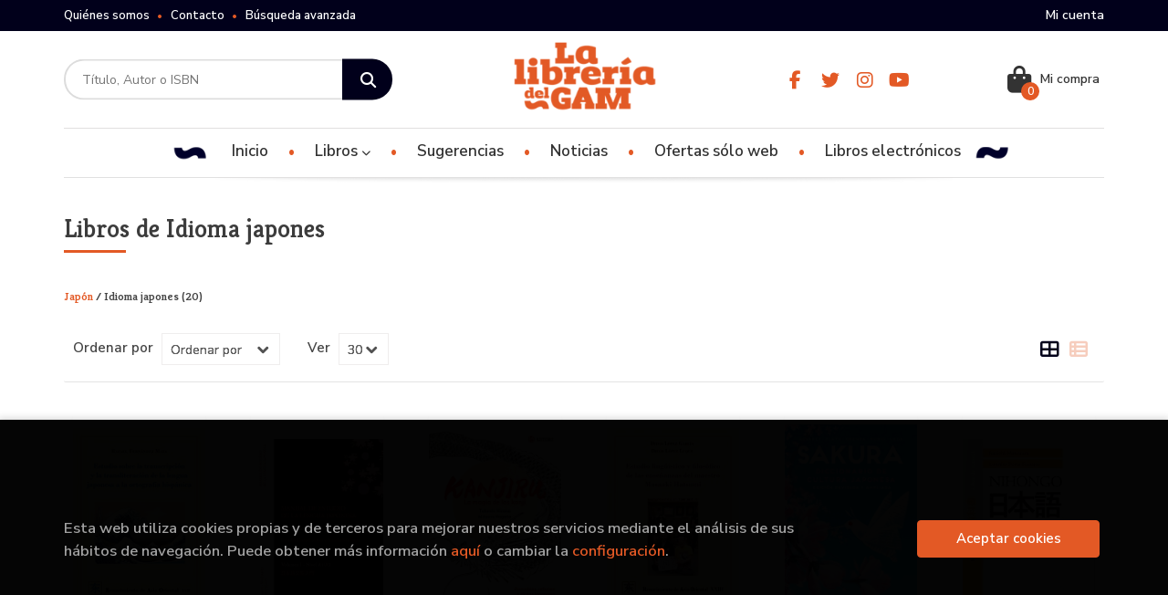

--- FILE ---
content_type: text/html; charset=UTF-8
request_url: https://www.libreriadelgam.cl/libros-de/idioma-japones-2210/
body_size: 13693
content:
<!DOCTYPE html>
<html lang="es">
<head>
    <title>Libros de Idioma japones - Librería del GAM</title>
    <meta charset="utf-8">
    <meta name="viewport" content="width=device-width, initial-scale=1.0">
    <meta name="description" content="Libros sobre Idioma japones">
    <meta name="keywords" content="">
    <meta name="revisit" content="15 days">
    <meta name="revisit-after" content="1 days">
    
            <meta name="robots" content="index,follow">
        
        <link rel="canonical" href="https://www.libreriadelgam.cl/libros-de/idioma-japones-2210/">
            
    <link rel="stylesheet" href="https://cdnjs.cloudflare.com/ajax/libs/simple-line-icons/2.4.1/css/simple-line-icons.css">
    <link rel="stylesheet" type="text/css" href="https://cdnjs.cloudflare.com/ajax/libs/bootstrap3-dialog/1.34.5/css/bootstrap-dialog.min.css">
        <link rel="stylesheet" type="text/css" href="/css/style.css">
    <link rel="stylesheet" type="text/css" href="/css/custom.css">
    <link type="image/x-icon" rel="shortcut icon" href="/images/favicon.ico">



    <!-- alternativa http://schema.org/Organization, igual pero hay que quitar priceRange -->
    <script type="application/ld+json">
    {
    "@context" : "http://schema.org",
    "@type" : "BookStore",
    "name" : "Librería del GAM",
    "url" : "https://www.libreriadelgam.cl",
    "logo": "https://www.libreriadelgam.cl/images/logo-white.png",
    "address": {
        "@type": "PostalAddress",
        "addressLocality": "Santiago",
        "addressRegion": "Chile",
        "postalCode": "8320161",
        "streetAddress": "Para retiro en bodega: Av Italia 1875 Ñuñoa. Local ALAMEDA 227 "
    },
    "priceRange": "$$",
    "image": "https://www.libreriadelgam.cl/images/logo.png",
    "telephone": "(+56) 226642756",
    "email": "contacto@libreriadelgam.cl",
    "sameAs" : [
            "https://www.facebook.com/libreriadelgam/",            "https://twitter.com/LibreriadelGAM_?lang=es",            "https://www.instagram.com/libreriadelgam",            "https://www.youtube.com/channel/UCP4XJRFXTqRYbewYwbCXdpA/featured"    
    ]
    }
    </script>
    <script type="application/ld+json">
    {
    "@context": "http://schema.org",
    "@type": "WebSite",
    "url": "https://www.libreriadelgam.cl",
    "potentialAction": {
        "@type": "SearchAction",
        "target": "https://www.libreriadelgam.cl/busqueda/listaLibros.php?tipoBus=full&palabrasBusqueda={search_term_string}",
        "query-input": "required name=search_term_string"
    }
    }
    </script>
    </head>
<body class="page-dispatcherMateria" onload="" >

            <header id="header" class="header-3">
	<div class="header-top">
		<div class="container">
	        <!--MENU MI CUENTA-->
	        <div id="account" class="dropdown">
	            					<a href="https://www.libreriadelgam.cl/registro/autenticacion.php"><i class="icon-user icon visible-xs"></i><span class="btn-login hidden-xs">Mi cuenta</span></a>
					        </div>
	        <!--FIN MENU MI CUENTA-->

			
			<div class="cart-mobile visible-xs">
                <span id="numArticulosMini" class="cantidad-mobile numArticulos">0</span>
                                <a class="btntwo" href="/cesta/cestaCompra.php"><i class="icon icon-bag"></i></a>
                            </div>

            <div id="nav-header" class="hidden-xs">
                <ul>
                                    <li><a href="/especial/quienes-somos">Quiénes somos</a></li>
                                    <li><a href="/contacto">Contacto</a></li>
                                    <li><a href="/busqueda/buscadorAvanzado.php">Búsqueda avanzada</a></li>
                
                </ul>
            </div>

            <button type="button" class="navbar-toggle" data-toggle="collapse" data-target="#navbar-collapse-1">
                <span class="sr-only"></span>
                <span class="icon-bar"></span>
                <span class="icon-bar"></span>
                <span class="icon-bar"></span>
            </button>

		</div>

	</div> <!--/header-top-->

	<div class="header-middle">
    	<div class="container">
    		<div class="row">

				<div id="search" class="col-md-4 col-sm-4">
	                <form name="formBusRapida" id="busqueda" action="/busqueda/listaLibros.php" method="get" onsubmit="return busRapida()">
	                    <input type="hidden" name="tipoBus" id="tipoBus" value="full">
	                    <input class="search-text" type="text" name="palabrasBusqueda" placeholder="Título, Autor o ISBN">
	                    <!-- <input type="submit" name="boton" value="" class="btntwo search"> -->
	                    <button class="btntwo search" title="Buscar" type="submit"><i class="fa fa-search"></i></button>
	                    	                </form>
	                <a class="avanzado hidden-xs" href="/busqueda/buscadorAvanzado.php">
	                    <span class="fa fa-angle-right"></span>
	                    Búsqueda avanzada
	                </a>
	            </div>
				<div id="logotipo" class="col-md-4 col-sm-4">
					<a href="/index.php">
						<img class="hidden-xs" title="Ir a la página de inicio" alt="Librería del GAM" src="/images/logo.png">
						<img class="visible-xs" title="Ir a la página de inicio" alt="Librería del GAM" src="/images/logo-white.png">
					</a>
				</div>

				<div id="social-networks" class="col-md-2 hidden-sm hidden-xs">
										<ul class="social-networks">
												<li class="facebook">
							<a title="FACEBOOK" target="_blank" href="https://www.facebook.com/libreriadelgam/"><i class="fa fa-facebook"></i></a>
						</li>
												<li class="twitter">
							<a title="TWITTER" target="_blank" href="https://twitter.com/LibreriadelGAM_?lang=es"><i class="fa fa-twitter"></i></a>
						</li>
												<li class="instagram">
							<a title="INSTAGRAM" target="_blank" href="https://www.instagram.com/libreriadelgam"><i class="fa fa-instagram"></i></a>
						</li>
												<li class="youtube">
							<a title="YOUTUBE" target="_blank" href="https://www.youtube.com/channel/UCP4XJRFXTqRYbewYwbCXdpA/featured"><i class="fa fa-youtube"></i></a>
						</li>
						
						<!--<li class="wikiloc">
							<a title="Wikiloc" target="_blank" href="https://ca.wikiloc.com/wikiloc/user.do?id=450170"><i class="icon-wikiloc"></i></a>
						</li>-->
					</ul>
									</div>

				<div id="cart" class="col-md-2 col-sm-4 hidden-xs">
	                <ul id="cart-fixed">
	                    <li id="tt_products_minibasket">
	                        	                            <a class="btn-cart" href="/cesta/cestaCompra.php"><i class="fas fa-shopping-bag"></i> <span class="cart-txt">Mi compra</span> <span class="numArticulos">0</span></a>
	                        	                        <ul id="contentMiniCesta">
	                            <li id="miniCesta">
	                                
	                            </li>
	                            <li>
																		<a class="btn-cart-checkout" href="/cesta/cestaCompra.php">Ver Mi Compra</a>
										                            </li>
	                        </ul>
	                    </li>
					</ul>
					
				</div>

			</div>
		</div>
	</div><!--/header-middle-->

	<div class="header-nav">
    	<div class="container">
		        <nav class="navbar navbar-default" role="navigation">
	               <div class="collapse navbar-collapse" id="navbar-collapse-1">
	                    <ul class="nav navbar-nav">

	                        		                        <li ><a href="/index.php"><span>Inicio</span></a></li>
																										<li class="dropdown">
										<a href="/home_libros" class="dropdown-toggle" data-toggle="dropdown">Libros <i class="fas fa-chevron-down"></i></a>
										<ul class="dropdown-menu dropdown-menu-cabecera">
											<ul class="menu-explorar">
																								<span class="main-nav-title">Explorar</span>
																								<li><a href="/especial/novedades/15/">Novedades</a></li>
																								<li><a href="/especial/ofertas-solo-web/21/">Ofertas</a></li>
												
																							</ul>
																						<span class="main-nav-title">Materias</span>
											<ul class="menu-materias">
																								<li >
													<a href="/libros-de/divulgacion-cientifica-10/" title="Divulgación científica">Divulgación científica</a>
												</li>
																								<li >
													<a href="/libros-de/ciencias-humanas-11/" title="Ciencias humanas">Ciencias humanas</a>
												</li>
																								<li >
													<a href="/libros-de/educacion-y-pedagogia-12/" title="Educación y pedagogía">Educación y pedagogía</a>
												</li>
																								<li >
													<a href="/libros-de/generalidades-13/" title="Generalidades">Generalidades</a>
												</li>
																								<li >
													<a href="/libros-de/infantiljuvenil-14/" title="Infantil/juvenil">Infantil/juvenil</a>
												</li>
																								<li >
													<a href="/libros-de/literatura-15/" title="Literatura">Literatura</a>
												</li>
																								<li >
													<a href="/libros-de/autoayuda--16/" title="Autoayuda ">Autoayuda </a>
												</li>
																								<li >
													<a href="/libros-de/juegos-de-mesa-17/" title="Juegos de mesa">Juegos de mesa</a>
												</li>
																								<li >
													<a href="/libros-de/arquitectura-y-estudios-urbanos-18/" title="Arquitectura y estudios urbanos">Arquitectura y estudios urbanos</a>
												</li>
																								<li >
													<a href="/libros-de/arte-y-estetica-19/" title="Arte y estética">Arte y estética</a>
												</li>
																								<li >
													<a href="/libros-de/musica-20/" title="Música">Música</a>
												</li>
																								<li >
													<a href="/libros-de/ocultismo-esoterismo-21/" title="Ocultismo / esoterismo">Ocultismo / esoterismo</a>
												</li>
																								<li  class="activa" >
													<a href="/libros-de/japon-22/" title="Japón">Japón</a>
												</li>
																								<li >
													<a href="/libros-de/cine-23/" title="Cine">Cine</a>
												</li>
																								<li >
													<a href="/libros-de/china-24/" title="China">China</a>
												</li>
																								<li >
													<a href="/libros-de/ilustrados-25/" title="Ilustrados">Ilustrados</a>
												</li>
																								<li >
													<a href="/libros-de/historia-26/" title="Historia">Historia</a>
												</li>
																								<li >
													<a href="/libros-de/cultura-geek-27/" title="Cultura geek">Cultura geek</a>
												</li>
																								<li >
													<a href="/libros-de/corea-28/" title="Corea">Corea</a>
												</li>
												
											</ul>
																					</ul>
									</li>
									
																	                        <li ><a href="/especial/novedades/15/"><span>Sugerencias</span></a></li>
																	                        <li ><a href="/noticias/noticias.php"><span>Noticias</span></a></li>
																	                        <li ><a href="/especial/ofertas-solo-web/21/"><span>Ofertas sólo web</span></a></li>
																	                        <li ><a href="https://ebooks.libreriadelgam.cl" target="_blank"><span>Libros electrónicos</span></a></li>
															

	                        	                        <li class="visible-xs "><a href="/especial/quienes-somos">Quiénes somos</a></li>
	                        	                        <li class="visible-xs "><a href="/contacto">Contacto</a></li>
	                        	                        <li class="visible-xs  line-off"><a href="/busqueda/buscadorAvanzado.php">Búsqueda avanzada</a></li>
	                        

	                        						</ul>

					</div>
				</div>
    	</div>
    </div><!--/header-nav-->
</header>
    
<div class="container main-container">
    <div class="row">

<div class="content col-md-12">
        <h1 class="title bread">
                    Libros de Idioma japones
            </h1>
        <h3 class="title bread"> 
        			<!-- 20 resultados<br> -->
            													<a href="/libros-de/japon-22/" title="Libros de Japón"> Japón </a>
				            				/									Idioma japones
				            
			(20)
            </h3>
	    
    <!-- No se muestra el selector de materias en el último nivel
        -->
    
        <div class="breadcrumb">
                                <strong><a href="/libros-de/japon-22/" title="Libros de Japón">Japón</a></strong>
                                            / <a href="/libros-de/idioma-japones-2210/" title="Libros de Idioma japones">Idioma japones</a>
                    
    </div>
        
        
		
    <div class="bloque-top">
        <div class="ordenar"> 
        	<label>Ordenar por</label>
<div class="custom-select order">
    <select onchange="cambiaCampo('orden', this.options[this.selectedIndex].value)">
        <option value="">Ordenar por</option>
        	                	        	        <option value="stockfirme desc" >Disponibilidad</option>
	                	        	        <option value="a.descripcion" >Título</option>
	                	        	        <option value="autor" >Autor</option>
	                	        	        <option value="pvp_euros" >Precio</option>
	                	        	        <option value="fecha_edicion desc" >Fecha edición</option>
	                
    </select>
</div>
        </div>
        <div class="pager">
        	<label class="upper" for="fichasPaginador">Ver</label>
<div class="custom-select limit">
    <select name="fichasPaginador"  id="fichasPaginador" onchange="cambiaCampo('cuantos', this.options[this.selectedIndex].value)">
                <option value="12" >12</option>
                <option value="30"  selected="selected">30</option>
                <option value="42" >42</option>
                <option value="54" >54</option>
        
    </select>
</div>

        </div>
        		<span class="list-style-buttons hidden-xs">
	        <a title="Ver artículos en rejilla" class="switcher active" id="gridview" href="#" data-toggle="tooltip" data-value="grid"><i class="fa fa-th-large" aria-hidden="true"></i></a>
            <a title="Ver artículos en lista" class="switcher" id="listview" href="#" data-toggle="tooltip" data-value="list"><i class="fa fa-th-list" aria-hidden="true"></i></a>
	    </span>
    </div>
    
    
        <div class="row">
        <ul class="books grid">
                        <li class="item">
                
    <div class="portada">
        <div>
            <a href="/libro/estudios-sobre-la-transcripcion-y-la-transliteracion-de-la-lengua-japonesa-a-la_108785"><img width="145" height="218" class="foto" src="https://www.libreriadelgam.cl/imagenes/9788413/978841369288.JPG" alt="ESTUDIOS SOBRE LA TRANSCRIPCIÓN Y LA TRANSLITERACIÓN DE LA LENGUA JAPONESA A LA" title="ESTUDIOS SOBRE LA TRANSCRIPCIÓN Y LA TRANSLITERACIÓN DE LA LENGUA JAPONESA A LA">
                        
            
                        </a>
        </div>
    </div>
    <form>
        <dl class="dublincore">
            <dd class="title"><a href="/libro/estudios-sobre-la-transcripcion-y-la-transliteracion-de-la-lengua-japonesa-a-la_108785" title="ESTUDIOS SOBRE LA TRANSCRIPCIÓN Y LA TRANSLITERACIÓN DE LA LENGUA JAPONESA A LA">ESTUDIOS SOBRE LA TRANSCRIPCIÓN Y LA TRANSLITERACIÓN DE LA LENGUA JAPONESA A LA</a></dd>
            <dd class="creator">                        FERNÁNDEZ MATA, RAFAEL    
</dd>
            <!--<dd class="publisher">COMARES EDITORIAL</dd>
            <dd>01/12/2021</dd>-->

                            <dd class="mulsinop">Más allá de las someras recomendaciones -cita literal- de la última Ortografía de la lengua española (2010) para la hispanización de voces procedentes de lenguas que no emplean el alfabeto latinoen su escritura -y a las que tan solo se dedican varias páginas-, ninguna institución oficial ha desarrollado un método de conversión sólido que permita transformar los sonidos y caract...</dd>
            
                            <dd class="disponibilidad green" > En stock</dd>
                    </dl>
        
        <div class="botones">
            <p class="precio">
                                    <strong>$ 29.800</strong>
                            </p>
                        <div class="formulario">
                                <button id="href_dispo_108785" style="" data-id="108785" class="btntwo botonComprar" title="Añadir a Mi Compra">Comprar</button>
                            </div>
                    </div>
        
    </form>
            </li>
                        <li class="item">
                
    <div class="portada">
        <div>
            <a href="/libro/manual-de-estudio-de-la-lengua-japonesa-introduccion-a-las-estructuras-gramatic_108919"><img width="145" height="218" class="foto" src="https://www.libreriadelgam.cl/imagenes/9788425/978842544111.JPG" alt="MANUAL DE ESTUDIO DE LA LENGUA JAPONESA. INTRODUCCIÓN A LAS ESTRUCTURAS GRAMATIC" title="MANUAL DE ESTUDIO DE LA LENGUA JAPONESA. INTRODUCCIÓN A LAS ESTRUCTURAS GRAMATIC">
                        
            
                        </a>
        </div>
    </div>
    <form>
        <dl class="dublincore">
            <dd class="title"><a href="/libro/manual-de-estudio-de-la-lengua-japonesa-introduccion-a-las-estructuras-gramatic_108919" title="MANUAL DE ESTUDIO DE LA LENGUA JAPONESA. INTRODUCCIÓN A LAS ESTRUCTURAS GRAMATIC">MANUAL DE ESTUDIO DE LA LENGUA JAPONESA. INTRODUCCIÓN A LAS ESTRUCTURAS GRAMATIC</a></dd>
            <dd class="creator">                        PORTA FUENTES, LOURDES             /             MATSUURA, JUNICHI    
</dd>
            <!--<dd class="publisher">HERDER</dd>
            <dd>01/09/2020</dd>-->

                            <dd class="mulsinop">El Manual de estudio de la lengua japonesa es una gramática - dividida en dos volúmenes - inclusiva, de fácil manejo y comprensión.  Cada lección se compone de explicaciones gramaticales expuestas en orden progresivo. De esta manera, el Manual sirve tanto como método de aprendizaje como también de material de consulta. En cada unidad se encuentran ejercicios que ponen en prácti...</dd>
            
                            <dd class="disponibilidad green" > En stock</dd>
                    </dl>
        
        <div class="botones">
            <p class="precio">
                                    <strong>$ 46.900</strong>
                            </p>
                        <div class="formulario">
                                <button id="href_dispo_108919" style="" data-id="108919" class="btntwo botonComprar" title="Añadir a Mi Compra">Comprar</button>
                            </div>
                    </div>
        
    </form>
            </li>
                        <li class="item">
                
    <div class="portada">
        <div>
            <a href="/libro/kanjiru_109576"><img width="145" height="218" class="foto" src="https://www.libreriadelgam.cl/imagenes/9788419/978841903519.JPG" alt="KANJIRU" title="KANJIRU">
                        
            
                        </a>
        </div>
    </div>
    <form>
        <dl class="dublincore">
            <dd class="title"><a href="/libro/kanjiru_109576" title="KANJIRU">KANJIRU</a></dd>
            <dd class="creator">                        HIRANO, TAKESHI            /             NAGATA, MITSURU    
</dd>
            <!--<dd class="publisher">SATORI</dd>
            <dd></dd>-->

                            <dd class="mulsinop">Proverbios, refranes y dichos japoneses formados por cuatro kanji bellamente ilustrados.Déjate seducir por la magia de los kanji y la elegancia de las pinturas sumi-e.Un libro accesible para todos los públicos que te permitirá disfrutar del idioma y la pintura y una herramienta imprescindible en la biblioteca de cualquier estudiante de japonés.La escritura es una de las partes ...</dd>
            
                            <dd class="disponibilidad green" > En stock</dd>
                    </dl>
        
        <div class="botones">
            <p class="precio">
                                    <strong>$ 34.900</strong>
                            </p>
                        <div class="formulario">
                                <button id="href_dispo_109576" style="" data-id="109576" class="btntwo botonComprar" title="Añadir a Mi Compra">Comprar</button>
                            </div>
                    </div>
        
    </form>
            </li>
                        <li class="item">
                
    <div class="portada">
        <div>
            <a href="/libro/estudio-linguistico-y-filosofico-de-las-ensenanzas-del-maestro-masaaki-hatsumi_115773"><img width="145" height="218" class="foto" src="https://www.libreriadelgam.cl/imagenes/9788413/978841369552.JPG" alt="ESTUDIO LINGUISTICO Y FILOSOFICO DE LAS ENSEÑANZAS DEL MAESTRO MASAAKI HATSUMI" title="ESTUDIO LINGUISTICO Y FILOSOFICO DE LAS ENSEÑANZAS DEL MAESTRO MASAAKI HATSUMI">
                        
            
                        </a>
        </div>
    </div>
    <form>
        <dl class="dublincore">
            <dd class="title"><a href="/libro/estudio-linguistico-y-filosofico-de-las-ensenanzas-del-maestro-masaaki-hatsumi_115773" title="ESTUDIO LINGUISTICO Y FILOSOFICO DE LAS ENSEÑANZAS DEL MAESTRO MASAAKI HATSUMI">ESTUDIO LINGUISTICO Y FILOSOFICO DE LAS ENSEÑANZAS DEL MAESTRO MASAAKI HATSUMI</a></dd>
            <dd class="creator">                        LOPEZ GARCIA, DIEGO RAFAEL    
</dd>
            <!--<dd class="publisher">COMARES EDITORIAL</dd>
            <dd></dd>-->

                            <dd class="mulsinop">Durante toda su vida, el maestro Masaaki Hatsumi ha transmitido sus conocimientos a través de su arte que es un compendio de maestrías: escritura, filosofía, cuidado del cuerpo y de la mente. Ha sido un antes y un después en el momento que funda su escuela Bujinkan Dojo y comienza a difundir sus enseñanzas por todo el mundo; su arte es una escuela de vida y para la vida donde c...</dd>
            
                            <dd class="disponibilidad green" > En stock</dd>
                    </dl>
        
        <div class="botones">
            <p class="precio">
                                    <strong>$ 35.700</strong>
                            </p>
                        <div class="formulario">
                                <button id="href_dispo_115773" style="" data-id="115773" class="btntwo botonComprar" title="Añadir a Mi Compra">Comprar</button>
                            </div>
                    </div>
        
    </form>
            </li>
                        <li class="item">
                
    <div class="portada">
        <div>
            <a href="/libro/sakura_121917"><img width="145" height="218" class="foto" src="https://www.libreriadelgam.cl/imagenes/9788419/978841903572.JPG" alt="SAKURA" title="SAKURA">
                        
            
                        </a>
        </div>
    </div>
    <form>
        <dl class="dublincore">
            <dd class="title"><a href="/libro/sakura_121917" title="SAKURA">SAKURA</a></dd>
            <dd class="creator">                        VV. AA.    
</dd>
            <!--<dd class="publisher">SATORI</dd>
            <dd></dd>-->

                            <dd class="mulsinop">Sushi, haiku, geisha, la cultura japonesa despierta cada vez más interés y cada vez es mayor el número de términos y expresiones niponas que llegan hasta nosotros desde los más diversos ámbitos culturales. Algunos de estos términos ya los consideramos como propios; otros, sin embargo, nos resultan una incógnita, un misterio.Las palabras y expresiones recogidas en el diccionario...</dd>
            
                            <dd class="disponibilidad green" > En stock</dd>
                    </dl>
        
        <div class="botones">
            <p class="precio">
                                    <strong>$ 45.600</strong>
                            </p>
                        <div class="formulario">
                                <button id="href_dispo_121917" style="" data-id="121917" class="btntwo botonComprar" title="Añadir a Mi Compra">Comprar</button>
                            </div>
                    </div>
        
    </form>
            </li>
                        <li class="item">
                
    <div class="portada">
        <div>
            <a href="/libro/nihongo-japones-para-hispanohablantes-kyokasho-1_64667"><img width="145" height="218" class="foto" src="https://www.libreriadelgam.cl/imagenes/9788425/978842542051.JPG" alt="NIHONGO : JAPONES PARA HISPANOHABLANTES - KYOKASHO 1" title="NIHONGO : JAPONES PARA HISPANOHABLANTES - KYOKASHO 1">
                        
            
                        </a>
        </div>
    </div>
    <form>
        <dl class="dublincore">
            <dd class="title"><a href="/libro/nihongo-japones-para-hispanohablantes-kyokasho-1_64667" title="NIHONGO : JAPONES PARA HISPANOHABLANTES - KYOKASHO 1">NIHONGO : JAPONES PARA HISPANOHABLANTES - KYOKASHO 1</a></dd>
            <dd class="creator">                        MATSUURA, JUNICHI + PORTA FUENTES, LOURDES    
</dd>
            <!--<dd class="publisher">HERDER</dd>
            <dd></dd>-->

                            <dd class="mulsinop">Este material didáctico, compuesto por dos libros de texto, dos libros de ejercicios complementarios y una gramática se dirige a estudiantes de nivel elemental e intermedio de la lengua japonesa, utilizando el español como idioma vehicular. La elaboración de este conjunto de materiales pretende subsanar las carencias que presentan otros textos a la hora de su utilización en cla...</dd>
            
                            <dd class="disponibilidad green" > En stock</dd>
                    </dl>
        
        <div class="botones">
            <p class="precio">
                                    <strong>$ 33.400</strong>
                            </p>
                        <div class="formulario">
                                <button id="href_dispo_64667" style="" data-id="64667" class="btntwo botonComprar" title="Añadir a Mi Compra">Comprar</button>
                            </div>
                    </div>
        
    </form>
            </li>
                        <li class="item">
                
    <div class="portada">
        <div>
            <a href="/libro/koi-manual-basico-de-japones_67994"><img width="145" height="218" class="foto" src="https://www.libreriadelgam.cl/imagenes/9788494/978849423901.JPG" alt="KOI: MANUAL BASICO DE JAPONES" title="KOI: MANUAL BASICO DE JAPONES">
                        
            
                        </a>
        </div>
    </div>
    <form>
        <dl class="dublincore">
            <dd class="title"><a href="/libro/koi-manual-basico-de-japones_67994" title="KOI: MANUAL BASICO DE JAPONES">KOI: MANUAL BASICO DE JAPONES</a></dd>
            <dd class="creator">                        NAKAZAWA, YOKO    
</dd>
            <!--<dd class="publisher">SATORI</dd>
            <dd></dd>-->

                            <dd class="mulsinop">El mejor manual para aprender japonés de forma rápida y divertida. Un método de aprendizaje autodidacta y eficaz, diseñado específicamente para hispanohablantes.KOI es un método de aprendizaje de japonés diseñado específicamente para hispanohablantes por la profesora Yoko Nakazawa. Desarrollado a lo largo de más de 30 años de experiencia profesional, KOI ofrece una aproximación...</dd>
            
                            <dd class="disponibilidad green" > En stock</dd>
                    </dl>
        
        <div class="botones">
            <p class="precio">
                                    <strong>$ 39.500</strong>
                            </p>
                        <div class="formulario">
                                <button id="href_dispo_67994" style="" data-id="67994" class="btntwo botonComprar" title="Añadir a Mi Compra">Comprar</button>
                            </div>
                    </div>
        
    </form>
            </li>
                        <li class="item">
                
    <div class="portada">
        <div>
            <a href="/libro/gramatica-de-uso-de-la-lengua-japonesa-b1-b2_97399"><img width="145" height="218" class="foto" src="https://www.libreriadelgam.cl/imagenes/9788425/978842543396.JPG" alt="GRAMATICA DE USO DE LA LENGUA JAPONESA B1-B2" title="GRAMATICA DE USO DE LA LENGUA JAPONESA B1-B2">
                        
            
                        </a>
        </div>
    </div>
    <form>
        <dl class="dublincore">
            <dd class="title"><a href="/libro/gramatica-de-uso-de-la-lengua-japonesa-b1-b2_97399" title="GRAMATICA DE USO DE LA LENGUA JAPONESA B1-B2">GRAMATICA DE USO DE LA LENGUA JAPONESA B1-B2</a></dd>
            <dd class="creator">                        PORTA FUENTES, LOURDES            /             MATSUURA, JUNICHI    
</dd>
            <!--<dd class="publisher">HERDER</dd>
            <dd></dd>-->

                            <dd class="mulsinop">La Gramática de uso de la lengua japonesa está dirigida a los estudiantes hispanohablantes de nivel básico e intermedio, correspondiente a los niveles B1-B2 del MCRE y del N3 del Nihongo Nôryoku Shiken.Además de aportar conocimientos y reglas como cualquier gramática normativa, esta gramática pretende también ser una herramienta que facilite el uso de la lengua, es decir, la ap...</dd>
            
                            <dd class="disponibilidad green" > En stock</dd>
                    </dl>
        
        <div class="botones">
            <p class="precio">
                                    <strong>$ 52.000</strong>
                            </p>
                        <div class="formulario">
                                <button id="href_dispo_97399" style="" data-id="97399" class="btntwo botonComprar" title="Añadir a Mi Compra">Comprar</button>
                            </div>
                    </div>
        
    </form>
            </li>
                        <li class="item">
                
    <div class="portada">
        <div>
            <a href="/libro/kanji-para-recordar-1_97607"><img width="145" height="218" class="foto" src="https://www.libreriadelgam.cl/imagenes/9788425/978842543376.JPG" alt="KANJI PARA RECORDAR 1" title="KANJI PARA RECORDAR 1">
                        
            
                        </a>
        </div>
    </div>
    <form>
        <dl class="dublincore">
            <dd class="title"><a href="/libro/kanji-para-recordar-1_97607" title="KANJI PARA RECORDAR 1">KANJI PARA RECORDAR 1</a></dd>
            <dd class="creator">                        BERNABE, MARC            /             CALAFELL, VERONICA    
</dd>
            <!--<dd class="publisher">HERDER</dd>
            <dd></dd>-->

                            <dd class="mulsinop">Este libro tiene como objeto memorizar un cierto número de kanji, sino también en enseñar cómo memorizar los caracteres. En la primera parte, se proporcionan cuentos asociativos completos de cada carácter. En la segunda, sólo se dan los argumentos de estos cuentos para que cada estudiante añada sus propios detalles basándose en la memoria y la imaginación. La tercera, que abarc...</dd>
            
                            <dd class="disponibilidad green" > En stock</dd>
                    </dl>
        
        <div class="botones">
            <p class="precio">
                                    <strong>$ 31.500</strong>
                            </p>
                        <div class="formulario">
                                <button id="href_dispo_97607" style="" data-id="97607" class="btntwo botonComprar" title="Añadir a Mi Compra">Comprar</button>
                            </div>
                    </div>
        
    </form>
            </li>
                        <li class="item">
                
    <div class="portada">
        <div>
            <a href="/libro/manual-de-estudio-de-la-lengua-japonesa-ii-b1b2_102139"><img width="145" height="218" class="foto" src="https://www.libreriadelgam.cl/imagenes/9788425/978842544609.JPG" alt="MANUAL DE ESTUDIO DE LA LENGUA JAPONESA II. B1;B2" title="MANUAL DE ESTUDIO DE LA LENGUA JAPONESA II. B1;B2">
                        
            
                        </a>
        </div>
    </div>
    <form>
        <dl class="dublincore">
            <dd class="title"><a href="/libro/manual-de-estudio-de-la-lengua-japonesa-ii-b1b2_102139" title="MANUAL DE ESTUDIO DE LA LENGUA JAPONESA II. B1;B2">MANUAL DE ESTUDIO DE LA LENGUA JAPONESA II. B1;B2</a></dd>
            <dd class="creator">                        MATSUURA, JUNICHI            /            PORTA FUENTES, LOURDES    
</dd>
            <!--<dd class="publisher">HERDER</dd>
            <dd>01/08/2020</dd>-->

                            <dd class="mulsinop">El Manual de estudio de la lengua japonesa es una gramática - dividida en dos volúmenes - inclusiva, de fácil manejo  y comprensión.  Cada lección se constituye por explicaciones gramaticales expuestas en orden progresivo. De esta manera, el Manual sirve tanto como método de aprendizaje como también de material de consulta. En cada unidad se encuentran ejercicios que ponen en p...</dd>
            
                            <dd class="disponibilidad orange" > Agotado</dd>
                    </dl>
        
        <div class="botones">
            <p class="precio">
                                    <strong>$ 39.200</strong>
                            </p>
                    </div>
        
    </form>
            </li>
                        <li class="item">
                
    <div class="portada">
        <div>
            <a href="/libro/aprende-japones-facil-konnichiwa-nihongo_94727"><img width="145" height="218" class="foto" src="https://www.libreriadelgam.cl/imagenes/9788494/978849482928.JPG" alt="APRENDE JAPONES FACIL. KONNICHIWA, NIHONGO!" title="APRENDE JAPONES FACIL. KONNICHIWA, NIHONGO!">
                        
            
                        </a>
        </div>
    </div>
    <form>
        <dl class="dublincore">
            <dd class="title"><a href="/libro/aprende-japones-facil-konnichiwa-nihongo_94727" title="APRENDE JAPONES FACIL. KONNICHIWA, NIHONGO!">APRENDE JAPONES FACIL. KONNICHIWA, NIHONGO!</a></dd>
            <dd class="creator">                        NIHONGO KYOOSHIKAI TEKETEKU    
</dd>
            <!--<dd class="publisher">QUATERNI</dd>
            <dd>01/09/2018</dd>-->

                            <dd class="mulsinop">La guía definitiva para aprender japonés. Cientos de palabras y expresiones para el día a día en Japón. Sencilla, cómoda y fácil de usar, una guía a todo color imprescindible para llevar encima en tu viaje a Japón y comenzar a comunicarte en japonés. Incluye hiragana, katakana y kanji.¿Has vivido o viajado a Japón? ¿Estás en contacto o te interesa la cultura japonesa y sus sing...</dd>
            
                            <dd class="disponibilidad orange" > Agotado</dd>
                    </dl>
        
        <div class="botones">
            <p class="precio">
                                    <strong>$ 24.850</strong>
                            </p>
                    </div>
        
    </form>
            </li>
                        <li class="item">
                
    <div class="portada">
        <div>
            <a href="/libro/kana-para-recordar_97623"><img width="145" height="218" class="foto" src="https://www.libreriadelgam.cl/imagenes/9788425/978842542309.JPG" alt="KANA PARA RECORDAR" title="KANA PARA RECORDAR">
                        
            
                        </a>
        </div>
    </div>
    <form>
        <dl class="dublincore">
            <dd class="title"><a href="/libro/kana-para-recordar_97623" title="KANA PARA RECORDAR">KANA PARA RECORDAR</a></dd>
            <dd class="creator">                        HEISIG, JAMES W.             /             BERNABÉ COSTA, MARC             /             CALAFELL CALLEJO, VERÒNICA    
</dd>
            <!--<dd class="publisher">HERDER</dd>
            <dd>01/03/2002</dd>-->

                            <dd class="mulsinop">El hiragana y el katakana, llamados conjuntamente kana, son la base del japonés escrito, el primer e ineludible peldaño de la escalera del aprendizaje del japonés para todos los que decidan adentrarse en esta lengua. Kana para recordar está dividido en dos partes claramente diferenciadas: Hiragana para recordar y Katakana para recordar. Sin duda, Kana para recordar es la herram...</dd>
            
                            <dd class="disponibilidad orange" > Agotado</dd>
                    </dl>
        
        <div class="botones">
            <p class="precio">
                                    <strong>$ 18.300</strong>
                            </p>
                    </div>
        
    </form>
            </li>
                        <li class="item">
                
    <div class="portada">
        <div>
            <a href="/libro/chikamichi-manual-de-japones_115771"><img width="145" height="218" class="foto" src="https://www.libreriadelgam.cl/imagenes/9788419/978841952156.JPG" alt="CHIKAMICHI: MANUAL DE JAPONES" title="CHIKAMICHI: MANUAL DE JAPONES">
                        
            
                        </a>
        </div>
    </div>
    <form>
        <dl class="dublincore">
            <dd class="title"><a href="/libro/chikamichi-manual-de-japones_115771" title="CHIKAMICHI: MANUAL DE JAPONES">CHIKAMICHI: MANUAL DE JAPONES</a></dd>
            <dd class="creator">                        INGROSSO, MILENA            /             SUGIYAMA, MITSUHIRO    
</dd>
            <!--<dd class="publisher">DUOMO</dd>
            <dd></dd>-->

                            <dd class="mulsinop">Disfruta de la lengua más cautivadora con este manual dirigido a los hispanohablantes¡¡Aprender japonés nunca fue tan fácil ni tan divertido!!Cada vez son más las personas que quieren estudiar la lengua y la cultura del manga, el anime, el sushi, las maravillas futuristas de Tokio, las bellezas del Sol Naciente. Sin embargo, los manuales son a veces aburridos, con complicados t...</dd>
            
                            <dd class="disponibilidad orange" > Agotado</dd>
                    </dl>
        
        <div class="botones">
            <p class="precio">
                                    <strong>$ 32.100</strong>
                            </p>
                    </div>
        
    </form>
            </li>
                        <li class="item">
                
    <div class="portada">
        <div>
            <a href="/libro/nihongo-japones-para-hispanohablantes-bunpo_64668"><img width="145" height="218" class="foto" src="https://www.libreriadelgam.cl/imagenes/9788425/978842542052.JPG" alt="NIHONGO: JAPONES PARA HISPANOHABLANTES - BUNPO" title="NIHONGO: JAPONES PARA HISPANOHABLANTES - BUNPO">
                        
            
                        </a>
        </div>
    </div>
    <form>
        <dl class="dublincore">
            <dd class="title"><a href="/libro/nihongo-japones-para-hispanohablantes-bunpo_64668" title="NIHONGO: JAPONES PARA HISPANOHABLANTES - BUNPO">NIHONGO: JAPONES PARA HISPANOHABLANTES - BUNPO</a></dd>
            <dd class="creator">                        MATSUURA, JUNICHI            /             PORTA FUENTES, LOURDES    
</dd>
            <!--<dd class="publisher">HERDER</dd>
            <dd></dd>-->

                            <dd class="mulsinop">Esta Grámatica clara y concisa contiene abundantes ejemplos en japonés y español. Va dirigida a estudiantes de japonés que quieran aclarar dudas y profundizar sus conocimientos, y a cualquier persona interesada en adquirir una visión general de la lengua japonesa. Se dirige, por último, a profesores nativos para facilitarles la explicación a hispanohablantes de los matices y as...</dd>
            
                            <dd class="disponibilidad orange" > Agotado</dd>
                    </dl>
        
        <div class="botones">
            <p class="precio">
                                    <strong>$ 45.800</strong>
                            </p>
                    </div>
        
    </form>
            </li>
                        <li class="item">
                
    <div class="portada">
        <div>
            <a href="/libro/diccionario-japones-espanol-espanol-japones_64674"><img width="145" height="218" class="foto" src="https://www.libreriadelgam.cl/imagenes/9788425/978842542431.JPG" alt="DICCIONARIO JAPONES-ESPAÑOL / ESPAÑOL JAPONES" title="DICCIONARIO JAPONES-ESPAÑOL / ESPAÑOL JAPONES">
                        
            
                        </a>
        </div>
    </div>
    <form>
        <dl class="dublincore">
            <dd class="title"><a href="/libro/diccionario-japones-espanol-espanol-japones_64674" title="DICCIONARIO JAPONES-ESPAÑOL / ESPAÑOL JAPONES">DICCIONARIO JAPONES-ESPAÑOL / ESPAÑOL JAPONES</a></dd>
            <dd class="creator">                        SIN AUTOR    
</dd>
            <!--<dd class="publisher">HERDER</dd>
            <dd></dd>-->

                            <dd class="mulsinop">Diseño claro, conciso y moderno que facilita una consulta rápida y eficaz. Contiene 28.000 entradas que incluyen caracteres y su transliteración en roomaji según el sistema hepburn. Cuidadosa selección de vocabulario de actualidad, incluyendo registros coloquiales y técnicos, neologismos y contenido cultural de interés para el turista. Breve introducción a la pronunciación del ...</dd>
            
                            <dd class="disponibilidad orange" > Agotado</dd>
                    </dl>
        
        <div class="botones">
            <p class="precio">
                                    <strong>$ 20.200</strong>
                            </p>
                    </div>
        
    </form>
            </li>
                        <li class="item">
                
    <div class="portada">
        <div>
            <a href="/libro/diccionario-espanol-japones_91186"><img width="145" height="218" class="foto" src="https://www.libreriadelgam.cl/imagenes/9788426/978842613346.JPG" alt="DICCIONARIO ESPAÑOL JAPONES" title="DICCIONARIO ESPAÑOL JAPONES">
                        
            
                        </a>
        </div>
    </div>
    <form>
        <dl class="dublincore">
            <dd class="title"><a href="/libro/diccionario-espanol-japones_91186" title="DICCIONARIO ESPAÑOL JAPONES">DICCIONARIO ESPAÑOL JAPONES</a></dd>
            <dd class="creator">                        ALVAREZ, JUAN CARLOS            /             KATSUTA, TORU    
</dd>
            <!--<dd class="publisher">JUVENTUD</dd>
            <dd></dd>-->

                            <dd class="mulsinop">En este diccionario se ha tratado de incorporar los vocablos más frecuentes y actuales del español y del japonés. De especial utilidad resulta la romanización de las entradas siguiendo el sistema Hepburn, el más utilizado con diferencia. Se pretende facilitar la consulta de todos los interesados en el idioma japonés, aunque desconozcan la lectura de los ideogramas. Por otro lad...</dd>
            
                            <dd class="disponibilidad orange" > Agotado</dd>
                    </dl>
        
        <div class="botones">
            <p class="precio">
                                    <strong>$ 32.900</strong>
                            </p>
                    </div>
        
    </form>
            </li>
                        <li class="item">
                
    <div class="portada">
        <div>
            <a href="/libro/essence-of-japanese_98048"><img width="145" height="218" class="foto" src="https://www.libreriadelgam.cl/imagenes/9788417/978841757758.JPG" alt="ESSENCE OF JAPANESE" title="ESSENCE OF JAPANESE">
                        
            
                        </a>
        </div>
    </div>
    <form>
        <dl class="dublincore">
            <dd class="title"><a href="/libro/essence-of-japanese_98048" title="ESSENCE OF JAPANESE">ESSENCE OF JAPANESE</a></dd>
            <dd class="creator">                        AMANO, SHUJI    
</dd>
            <!--<dd class="publisher">EDITORIAL CLUB UNIVERSITARIO</dd>
            <dd></dd>-->

                            <dd class="mulsinop">Dear Japanese-loving student! .From my long experience with this beautiful language  by better understanding JAPANESE CULTURE and by chatting with so many smart Japanese visitors as an introduction to it, - I can say that this mentaltraining is a good way. At the same time, little by Little, you can enjoy the wide, rich and exquisite Asian world. Congratulations on taking a di...</dd>
            
                            <dd class="disponibilidad orange" > Agotado</dd>
                    </dl>
        
        <div class="botones">
            <p class="precio">
                                    <strong>$ 23.400</strong>
                            </p>
                    </div>
        
    </form>
            </li>
                        <li class="item">
                
    <div class="portada">
        <div>
            <a href="/libro/niko-niko-hablo-japones-desde-cero_128661"><img width="145" height="218" class="foto" src="https://www.libreriadelgam.cl/imagenes/9788410/978841034671.JPG" alt="NIKO NIKO HABLO JAPONÉS DESDE CERO" title="NIKO NIKO HABLO JAPONÉS DESDE CERO">
                        
            
                        </a>
        </div>
    </div>
    <form>
        <dl class="dublincore">
            <dd class="title"><a href="/libro/niko-niko-hablo-japones-desde-cero_128661" title="NIKO NIKO HABLO JAPONÉS DESDE CERO">NIKO NIKO HABLO JAPONÉS DESDE CERO</a></dd>
            <dd class="creator">                        SUGIYAMA, MITSUHIRO            /             INGROSSO, MILENA    
</dd>
            <!--<dd class="publisher">DUOMO</dd>
            <dd></dd>-->

                            <dd class="mulsinop">¡Hablar japonés nunca ha sido tan divertido! El manual perfecto para expresarte en la lengua más fascinante del mundo. ¡¡CONTIENE MATERIAL AUDIOVISUAL!!¿Hablar japonés te parece una misión imposible? ¿Te asusta la idea de viajar al país nipón y no entender ni una palabra?¡No te preocupes y, sobre todo, sonríe! Este manual ha sido diseñado especialmente para todas aquellas pers...</dd>
            
                            <dd class="disponibilidad orange" > Agotado</dd>
                    </dl>
        
        <div class="botones">
            <p class="precio">
                                    <strong>$ 38.500</strong>
                            </p>
                    </div>
        
    </form>
            </li>
                        <li class="item">
                
    <div class="portada">
        <div>
            <a href="/libro/kanjis-japoneses_66189"><img width="145" height="218" class="foto" src="https://www.libreriadelgam.cl/imagenes/9788478/978847813414.JPG" alt="KANJIS JAPONESES" title="KANJIS JAPONESES">
                        
            
                        </a>
        </div>
    </div>
    <form>
        <dl class="dublincore">
            <dd class="title"><a href="/libro/kanjis-japoneses_66189" title="KANJIS JAPONESES">KANJIS JAPONESES</a></dd>
            <dd class="creator">                        CEINOS, PEDRO + MIYAGI, SHIHO    
</dd>
            <!--<dd class="publisher">MIRAGUANO</dd>
            <dd></dd>-->

                            <dd class="mulsinop">Los kanjis japoneses constituyen una de las facetas más interesantes de la cultura japonesa, su conocimiento resulta imprescindible para descubrir su pensamiento tradicional, su espíritu como pueblo y, por supuesto, para dominar el idioma japonés. Los kanjis japoneses, derivados de los caracteres chinos, se han ido adaptando a lo largo de los siglos para adecuarse al pensamient...</dd>
            
                            <dd class="disponibilidad orange" > Agotado</dd>
                    </dl>
        
        <div class="botones">
            <p class="precio">
                                    <strong>$ 41.900</strong>
                            </p>
                    </div>
        
    </form>
            </li>
                        <li class="item">
                
    <div class="portada">
        <div>
            <a href="/libro/kanji-para-recordar-2_90186"><img width="145" height="218" class="foto" src="https://www.libreriadelgam.cl/imagenes/9788425/978842543375.JPG" alt="KANJI PARA RECORDAR 2" title="KANJI PARA RECORDAR 2">
                        
            
                        </a>
        </div>
    </div>
    <form>
        <dl class="dublincore">
            <dd class="title"><a href="/libro/kanji-para-recordar-2_90186" title="KANJI PARA RECORDAR 2">KANJI PARA RECORDAR 2</a></dd>
            <dd class="creator">                        HEISIG, JAMES    
</dd>
            <!--<dd class="publisher">HERDER</dd>
            <dd></dd>-->

                            <dd class="mulsinop">Una nueva edición actualizada del ya clásico manual para aprender a leer y a pronunciar correctamente los caracteres japoneses. Este método está pensado para ayudar al estudiante de japonés a descubrir la sólida base de patrones coherentes que rigen muchos de los kanji y, en los casos que se resisten a cualquier tipo de sistematización, ofrece valiosas pistas mnemotécnicas para...</dd>
            
                            <dd class="disponibilidad orange" > Agotado</dd>
                    </dl>
        
        <div class="botones">
            <p class="precio">
                                    <strong>$ 30.200</strong>
                            </p>
                    </div>
        
    </form>
            </li>
            
        </ul>
    </div>

    
    
    <br class="clear"/>
    
    <form id="formSearch" action="/libros-de/idioma-japones-2210/" method="get">
        <input type="hidden" id="pagSel" name="pagSel" value="1" />
        <input type="hidden" name="orden" value="prioridad, fecha_edicion desc" />
        <input type="hidden" name="cuantos" value="30" />
                                                <input type="hidden" name="codMateria" value="2210" />                                        <input type="hidden" id="tipoArt" name="tipoArticulo" value="L" />						                                
        <!-- Parametro del Filtro del bloque izquierdo -->
           
    </form>
    
    
    
        
</div>
            </div><!--cierre primary -->
        </div><!--cierre row -->
    </div><!--cierre content -->

		<footer id="footer">

		
		<div class="footer-bottom container">
			<div class="row">
	            <div class="col-md-3">
					<img class="footer-logo" title="Ir a la página de inicio" alt="Librería del GAM" src="/images/logo-white.png"/>

					<div class="contact-info hidden">
						<div>Para retiro en bodega: Av Italia 1875 Ñuñoa. Local ALAMEDA 227 </div>
						<span>8320161</span>
						<span>Santiago</span>
						<span>(Chile)</span>
					</div>

					                    <ul class="social-networks">
                                                <li class="facebook">
                            <a title="FACEBOOK" target="_blank" href="https://www.facebook.com/libreriadelgam/"><i class="fa fa-facebook"></i></a>
                        </li>
                                                <li class="twitter">
                            <a title="TWITTER" target="_blank" href="https://twitter.com/LibreriadelGAM_?lang=es"><i class="fa fa-twitter"></i></a>
                        </li>
                                                <li class="instagram">
                            <a title="INSTAGRAM" target="_blank" href="https://www.instagram.com/libreriadelgam"><i class="fa fa-instagram"></i></a>
                        </li>
                                                <li class="youtube">
                            <a title="YOUTUBE" target="_blank" href="https://www.youtube.com/channel/UCP4XJRFXTqRYbewYwbCXdpA/featured"><i class="fa fa-youtube"></i></a>
                        </li>
                        
                    </ul>
                    				</div>
	            <div class="footer-menu col-md-3 col-sm-4">
	            	<h2>Contacto</h2>
					<ul>
                		<li><i class="fa fa-phone" aria-hidden="true"></i><a href="tel:(+56) 226642756">(+56) 226642756</a></li>
   						<li><a href="mailto:contacto@libreriadelgam.cl" target="_blank"><i class="fa fa-envelope" aria-hidden="true"></i>contacto@libreriadelgam.cl</a></li>
						<li><a href="/contacto/"><i class="fa fa-comment" aria-hidden="true"></i>Formulario de contacto</a></li>
					</ul>
				</div>
	            <div class="footer-menu col-md-3 col-sm-4">
	            	<h2>Páginas legales</h2>
					<ul>
													<li><a href="/especial/condiciones-de-venta">Condiciones de venta</a></li>
													<li><a href="/proteccion-de-datos">Protección de datos</a></li>
						
					</ul>
				</div>
	            <div class="footer-menu col-md-3 col-sm-4">
					<h2>Atención al cliente</h2>
					<ul>
                        							<li><a href="/especial/quienes-somos">Quiénes somos</a></li>
													<li><a href="/pedidos-especiales/">Pedidos especiales</a></li>
						

						   					</ul>
				</div>
			</div>
			<div class="footer-copyright">
				<div class="row">
		            <div class="col-sm-12">
						<p class="info-name">
							2026 &copy; <strong>Librería del GAM</strong>. Todos los Derechos Reservados |
							<a href="https://editorial.trevenque.es/productos/weblib/" title="Desarrollado por Grupo Trevenque" target="_blank">Grupo Trevenque</a>
						</p>
					</div>
				</div>
			</div>
		</div>
		
	</footer>
	
    <div id="dialogAlert" style="display:none"></div>
    </div><!--cierre container -->


	<a href="#" class="scrollToTop"><i class="fa fa-chevron-up" aria-hidden="true"></i></a>


<script type="text/javascript">
	/** Variables configuración **/
	var rutaHtml = "";
	var rutaImg = "/images";
	var paginaActual = "dispatcherMateria.php";
	var paramMoneda = "$|I|0|,|.|";
	var totalArticulosCesta = 0;
	var slider = 0;
	var autocomplete = 0;
	var analytics = "UA-136255813-1";
	var GTM = "";
	var facebookPixel = "";
	var divisa = "CLP";
	var afiliado = "";
	var stickyHeader = "1";
	/** Variables texto **/
	var emailIncorrecto = "El e-mail no es correcto";
	var aceptar = "Aceptar";
	var cancelar = "Cancelar";
		var verCesta = "Ver Mi Compra";
	var checkout = false;
		var seguirComprando = "Seguir comprando";
	var artInsCestaOK = "Artículo añadido a mi cesta";
	var verTodos = "Ver todos";
	var introPalBusqueda = "Introduce las palabras de búsqueda";
	var notifOK = "";
	var notifERR = "";
	var notifINFO = "";
	var numArticulosCarritoCab = "";
	var noArticulosCesta= "No hay artículos en la cesta";
	var verMas = "Ver más";
	var verMenos = "Ver menos";
</script>

<script type="text/javascript" src="/js/jquery.js" ></script>
<script type="text/javascript" src="/js/jquery-ui.min.js"></script>
<script type="text/javascript" src="/js/jquery.pnotify.min.js"></script>
<script type="text/javascript" src="/js/bootstrap.min.js"></script>
<script type="text/javascript" src="/js/validator.min.js"></script>
<script src="https://cdnjs.cloudflare.com/ajax/libs/bootstrap3-dialog/1.34.5/js/bootstrap-dialog.min.js"></script>
<script type="text/javascript" src="/js/jquery-labelauty.js"></script>
<script type="text/javascript" src="/js/slick.min.js"></script>
<!--<script src="https://kit.fontawesome.com/c6323d31ec.js" crossorigin="anonymous"></script>-->
<script src="/js/fontawesome.js" crossorigin="anonymous"></script>


<script type="text/javascript" src="/js/check.js"></script>
<script type="text/javascript" src="/js/util.js"></script>
<script type="text/javascript" src="/js/general.js"></script>

    		<script src='https://www.google.com/recaptcha/api.js?hl=es'></script>
				<!-- Marango 26/03/2021 Recaptcha V3 para cada página que lo necesite -->
								
			
				
<noscript class="cookie-block-b">
	<script>
		(function(i,s,o,g,r,a,m){i['GoogleAnalyticsObject']=r;i[r]=i[r]||function(){
	(i[r].q=i[r].q||[]).push(arguments)},i[r].l=1*new Date();a=s.createElement(o),
	m=s.getElementsByTagName(o)[0];a.async=1;a.src=g;m.parentNode.insertBefore(a,m)
	})(window,document,'script','//www.google-analytics.com/analytics.js','ga');

		ga('create', 'UA-136255813-1', 'auto');
		ga('require', 'displayfeatures');
		ga('send', 'pageview');

			</script>
 </noscript>



	<script type="text/javascript">
<!--
function cambiaCampo(campo, valor)
{
		var form = document.getElementById("formSearch");
	form.pagSel.value=1;
	form.elements[campo].value = valor;
	form.submit();
	}

-->
</script>






<div id="cookie-compliant">
	<div class="container">
		<div class="row">
			
			<div id="introcookies">
				<div class="col-sm-9 introcookies-text">
					<p>Esta web utiliza cookies propias y de terceros para mejorar nuestros servicios mediante el análisis de sus hábitos de navegación. Puede obtener más información  <a id="info-cookies" href="" title="Más información">aquí</a>  o cambiar la  <a id="config-cookies" href="#">configuración</a>.</p>
				</div>
				<div class="col-sm-3 introcookies-btn">
					<button type="button" id="cookie-accept" class="btn btn-accept" aria-label="Close">Aceptar cookies</button>
				</div>
			</div>

			<div id="configcookies">
				<div class="row">
					<div class="col-md-12">
						<form name="formCookies" id="formCookies" action="#" method="post">
							<h2>¿Que son las Cookies?</h2>
							
							<p>Una cookie es un fichero que se descarga en tu ordenador al acceder a determinadas páginas web. Las cookies permiten a una página web, entre otras cosas, almacenar y recuperar información sobre los hábitos de navegación de un usuario o de su equipo, gestionar el acceso de usuarios a zonas restringidas de la web, etc. Tipo de cookies utiliza esta página web.</p>
							
							<ul class="lista-check">
								<li>
									<div class="primary">
										<input type="checkbox" id="cookie_a" name="cookie_a" value="1" checked="checked" disabled="disabled">
										<label for="cookie_a"></label>
										<span>Cookies Técnicas</span>
										<p>Este tipo de cookies  permiten al usuario la navegación a través de una página web, plataforma o aplicación y la utilización de las diferentes opciones o servicios que en ella existan como, por ejemplo, controlar el tráfico y la comunicación de datos, identificar la sesión, acceder a partes de acceso restringido, seleccionar el idioma, o compartir contenidos a través de redes sociales.</p>
									</div>
								</li>
								<li>
									<div class="primary">
										<input type="checkbox" id="cookie_b" name="cookie_b" value="1">
										<label for="cookie_b"></label>
										<span>Cookies de Análisis</span>
										<p>Son aquéllas que posibilitan el seguimiento y análisis del comportamiento de los usuarios en nuestra página. La información recogida se utiliza para la medición de la actividad de los usuarios en la web y la elaboración de perfiles de navegación de los usuarios, con la finalidad de mejorar la web, así como los productos y servicios ofertados.</p>
									</div>
								</li>
								<li>
									<div class="primary">
										<input type="checkbox" id="cookie_c" name="cookie_c" value="1">
										<label for="cookie_c"></label>
										<span>Cookies de Personalización</span>
										<p>Estas cookies pueden ser establecidas a través de nuestro sitio por nuestros socios publicitarios. Pueden ser utilizadas por esas empresas para crear un perfil de sus intereses y mostrarle anuncios relevantes en otros sitios. No almacenan directamente información personal, sino que se basan en la identificación única de su navegador y dispositivo de Internet. Si no permite utilizar estas cookies, verá menos publicidad dirigida.</p>
									</div>
								</li>
							</ul>

							<div class="row">
								<div class="col-md-12 botones">
									<button type="button" id="grabarAceptar" class="btn btn-accept">Guardar y aceptar</button>
									<button type="button" id="aceptartodas" class="btn btn-accept">Aceptar todas</button>
								</div>
							</div>
						</form>
					</div>
				</div>
			</div>

		</div>
	</div>
</div>

<script type="text/javascript" src="/js/cookieblock-1.1.0.js"></script>
<script type="text/javascript">
	var cb = new CookieBlock({
		browsing: '0',
		scrolling: '0',
	});
	cb.setIgnore(['']);
	cb.setAnalytics('UA-136255813-1');
	cb.setDebug(false);
	cb.init();

	$(document).ready(function() {

		$("#config-cookies").click(function(e) {
			e.preventDefault();
			$("#configcookies").slideDown(200);
			$("#introcookies").slideUp(100);
		});

		$("#grabarAceptar").click(function(e) {
			e.preventDefault();

			var form = document.formCookies;
			var cookiesActivas = "a";

			//console.log("cookie_b:"+form.cookie_b.checked);
			if (form.cookie_b.checked) {
				cookiesActivas += "-b";
			}

			//console.log("cookie_c:"+form.cookie_c.checked);
			if (form.cookie_c.checked) {
				cookiesActivas += "-c";
			}

			$("#cookie-compliant").hide();

			//console.log("cookiesActivas:"+cookiesActivas);
			cb.setCookieExt("ALLOW_COOKIES", cookiesActivas);
			cb.init();

					});

		$("#cookie-compliant .lista-check input ~ label + span").click(function() {
			$(this).next("p").slideToggle(100);
		});

	});
</script>

</body>
</html>